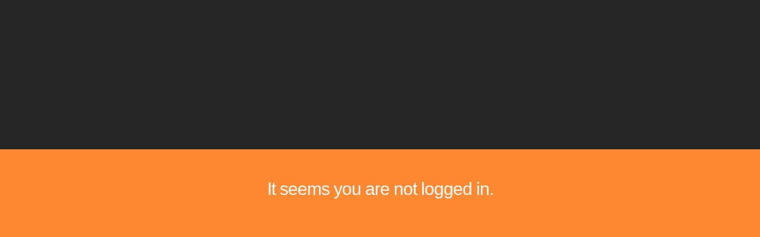

--- FILE ---
content_type: text/html;charset=UTF-8
request_url: https://d3pvfi6m7bxu71.cloudfront.net/gs2c/html5Game.do?extGame=1&symbol=vs20drgbless&gname=Dragon%20Hero&jurisdictionID=99&mgckey=stylename@generic~SESSION@0f672da0-5cc5-497e-859e-76d195591f5d
body_size: 375
content:


<!DOCTYPE html PUBLIC "-//W3C//DTD XHTML 1.0 Transitional//EN" "http://www.w3.org/TR/xhtml1/DTD/xhtml1-transitional.dtd">
<html xmlns="http://www.w3.org/1999/xhtml">
<head>
    <link rel="stylesheet" type="text/css" href="https://d3pvfi6m7bxu71.cloudfront.net/gs2c/common/css/unlogged.css"/>
</head>
<body class="pageContent">
    <div class="centerContent">
        <div class="textContent">
            
                It seems you are not logged in.
            
        </div>
    </div>
</body>

